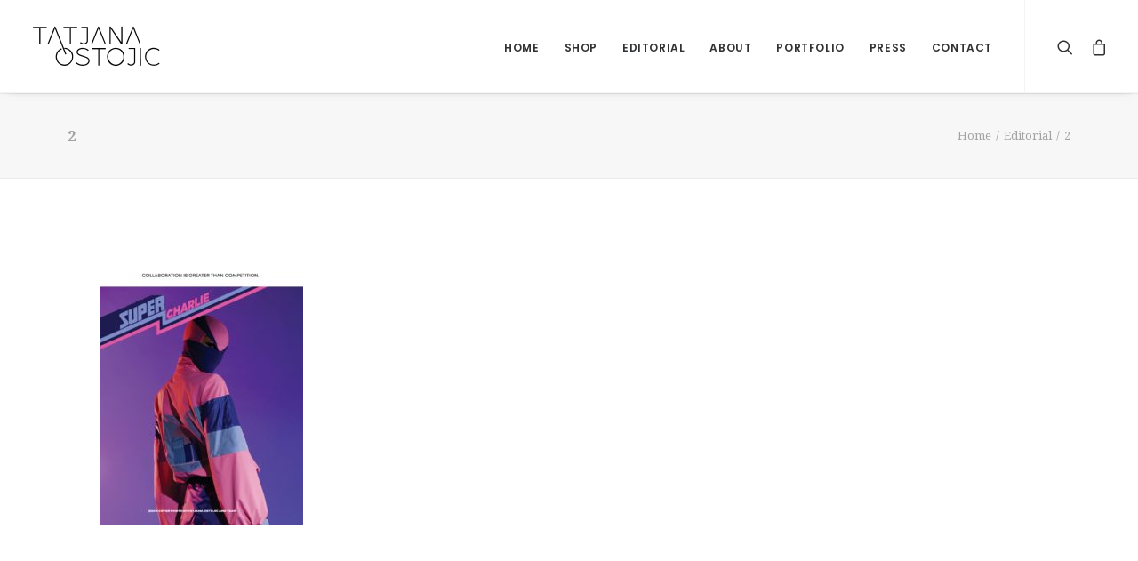

--- FILE ---
content_type: text/html; charset=UTF-8
request_url: https://tatjanaostojic.com/editorial/2-4/
body_size: 29741
content:
<!DOCTYPE html><html class="no-touch" lang="en-US" xmlns="http://www.w3.org/1999/xhtml"><head><meta http-equiv="Content-Type" content="text/html; charset=UTF-8"><meta name="viewport" content="width=device-width, initial-scale=1"><link rel="stylesheet" media="print" onload="this.onload=null;this.media='all';" id="ao_optimized_gfonts" href="https://fonts.googleapis.com/css?family=Poppins%3A300%2Cregular%2C500%2C600%2C700%7CHind%3A300%2Cregular%2C500%2C600%2C700%7CDroid+Serif%3Aregular%2Citalic%2C700%2C700italic%7CDosis%3A200%2C300%2Cregular%2C500%2C600%2C700%2C800%7CPlayfair+Display%3Aregular%2Citalic%2C700%2C700italic%2C900%2C900italic%7COswald%3A300%2Cregular%2C700%7CRoboto%3A100%2C100italic%2C300%2C300italic%2Cregular%2Citalic%2C500%2C500italic%2C700%2C700italic%2C900%2C900italic%7CNunito%3A200%2C200italic%2C300%2C300italic%2Cregular%2Citalic%2C600%2C600italic%2C700%2C700italic%2C900%2C900italic&amp;display=swap"><link rel="profile" href="http://gmpg.org/xfn/11"><link rel="pingback" href="https://tatjanaostojic.com/xmlrpc.php"><meta name='robots' content='index, follow, max-image-preview:large, max-snippet:-1, max-video-preview:-1' /><title>2 - Tatjana Ostojic</title><link rel="canonical" href="https://tatjanaostojic.com/wp-content/uploads/2021/01/2-scaled.jpg" /><meta property="og:locale" content="en_US" /><meta property="og:type" content="article" /><meta property="og:title" content="2 - Tatjana Ostojic" /><meta property="og:url" content="https://tatjanaostojic.com/wp-content/uploads/2021/01/2-scaled.jpg" /><meta property="og:site_name" content="Tatjana Ostojic" /><meta property="article:publisher" content="https://www.facebook.com/Tatjana-Ostojic-1715138845371829/" /><meta property="og:image" content="https://tatjanaostojic.com/wp-content/uploads/2021/01/2-scaled.jpg" /><meta property="og:image:width" content="1566" /><meta property="og:image:height" content="2048" /><meta property="og:image:type" content="image/jpeg" /><meta name="twitter:card" content="summary_large_image" /> <script type="application/ld+json" class="yoast-schema-graph">{"@context":"https://schema.org","@graph":[{"@type":"WebSite","@id":"https://tatjanaostojic.com/#website","url":"https://tatjanaostojic.com/","name":"Tatjana Ostojic","description":"High-End Streetwear Fashion","potentialAction":[{"@type":"SearchAction","target":{"@type":"EntryPoint","urlTemplate":"https://tatjanaostojic.com/?s={search_term_string}"},"query-input":"required name=search_term_string"}],"inLanguage":"en-US"},{"@type":"ImageObject","inLanguage":"en-US","@id":"https://tatjanaostojic.com/wp-content/uploads/2021/01/2-scaled.jpg#primaryimage","url":"https://tatjanaostojic.com/wp-content/uploads/2021/01/2-scaled.jpg","contentUrl":"https://tatjanaostojic.com/wp-content/uploads/2021/01/2-scaled.jpg","width":1566,"height":2048},{"@type":"WebPage","@id":"https://tatjanaostojic.com/wp-content/uploads/2021/01/2-scaled.jpg","url":"https://tatjanaostojic.com/wp-content/uploads/2021/01/2-scaled.jpg","name":"2 - Tatjana Ostojic","isPartOf":{"@id":"https://tatjanaostojic.com/#website"},"primaryImageOfPage":{"@id":"https://tatjanaostojic.com/wp-content/uploads/2021/01/2-scaled.jpg#primaryimage"},"image":{"@id":"https://tatjanaostojic.com/wp-content/uploads/2021/01/2-scaled.jpg#primaryimage"},"thumbnailUrl":"https://tatjanaostojic.com/wp-content/uploads/2021/01/2-scaled.jpg","datePublished":"2021-01-14T20:14:58+00:00","dateModified":"2021-01-14T20:14:58+00:00","breadcrumb":{"@id":"https://tatjanaostojic.com/wp-content/uploads/2021/01/2-scaled.jpg#breadcrumb"},"inLanguage":"en-US","potentialAction":[{"@type":"ReadAction","target":["https://tatjanaostojic.com/wp-content/uploads/2021/01/2-scaled.jpg"]}]},{"@type":"BreadcrumbList","@id":"https://tatjanaostojic.com/wp-content/uploads/2021/01/2-scaled.jpg#breadcrumb","itemListElement":[{"@type":"ListItem","position":1,"name":"Home","item":"https://tatjanaostojic.com/"},{"@type":"ListItem","position":2,"name":"Editorial","item":"https://tatjanaostojic.com/editorial/"},{"@type":"ListItem","position":3,"name":"2"}]}]}</script> <link href='https://fonts.gstatic.com' crossorigin='anonymous' rel='preconnect' /><link rel="alternate" type="application/rss+xml" title="Tatjana Ostojic &raquo; Feed" href="https://tatjanaostojic.com/feed/" /><link rel="alternate" type="application/rss+xml" title="Tatjana Ostojic &raquo; Comments Feed" href="https://tatjanaostojic.com/comments/feed/" /><link rel="alternate" type="application/rss+xml" title="Tatjana Ostojic &raquo; 2 Comments Feed" href="https://tatjanaostojic.com/editorial/2-4/feed/" /><link rel='stylesheet' id='wp-block-library-css'  href='https://tatjanaostojic.com/wp-includes/css/dist/block-library/style.min.css?ver=5.8.12' type='text/css' media='all' /><link rel='stylesheet' id='wc-blocks-vendors-style-css'  href='https://tatjanaostojic.com/wp-content/cache/autoptimize/css/autoptimize_single_27a91498e22d4778e559dd13a12c6ab6.css?ver=8.9.4' type='text/css' media='all' /><link rel='stylesheet' id='wc-blocks-style-css'  href='https://tatjanaostojic.com/wp-content/cache/autoptimize/css/autoptimize_single_b4ca63be17eca685f45b9303b1d3ac4e.css?ver=8.9.4' type='text/css' media='all' /><link rel='stylesheet' id='contact-form-7-css'  href='https://tatjanaostojic.com/wp-content/cache/autoptimize/css/autoptimize_single_e6fae855021a88a0067fcc58121c594f.css?ver=5.5.6.1' type='text/css' media='all' /><style id='woocommerce-inline-inline-css' type='text/css'>.woocommerce form .form-row .required { visibility: visible; }</style><link rel='stylesheet' id='wc-gateway-ppec-frontend-css'  href='https://tatjanaostojic.com/wp-content/cache/autoptimize/css/autoptimize_single_8e2f6ed38d662dc1a91f4277877ae39c.css?ver=2.1.3' type='text/css' media='all' /><link rel='stylesheet' id='uncode-style-css'  href='https://tatjanaostojic.com/wp-content/cache/autoptimize/css/autoptimize_single_64243f3c1d1215eaa725c10843be37f2.css' type='text/css' media='all' /><style id='uncode-style-inline-css' type='text/css'>@media (min-width: 960px) { .limit-width { max-width: 1200px; margin: auto;}}
.menu-primary ul.menu-smart > li > a, .menu-primary ul.menu-smart li.dropdown > a, .menu-primary ul.menu-smart li.mega-menu > a, .vmenu-container ul.menu-smart > li > a, .vmenu-container ul.menu-smart li.dropdown > a { text-transform: uppercase; }</style><link rel='stylesheet' id='uncode-icons-css'  href='https://tatjanaostojic.com/wp-content/cache/autoptimize/css/autoptimize_single_fff529b82b57da4eadd80c671fd0ef5f.css' type='text/css' media='all' /><link rel='stylesheet' id='uncode-woocommerce-css'  href='https://tatjanaostojic.com/wp-content/cache/autoptimize/css/autoptimize_single_ec6a26365e94410f553af9411b149ddd.css' type='text/css' media='all' /><link rel='stylesheet' id='uncode-custom-style-css'  href='https://tatjanaostojic.com/wp-content/cache/autoptimize/css/autoptimize_single_7c35d0dee67bbca4cacbe764fbe50881.css' type='text/css' media='all' /><style id='uncode-custom-style-inline-css' type='text/css'>.post-info{display:none;}</style> <script type='text/javascript' src='https://tatjanaostojic.com/wp-includes/js/jquery/jquery.min.js?ver=3.6.0' id='jquery-core-js'></script> <script defer type='text/javascript' src='https://tatjanaostojic.com/wp-includes/js/jquery/jquery-migrate.min.js?ver=3.3.2' id='jquery-migrate-js'></script> <script defer type='text/javascript' src='https://tatjanaostojic.com/wp-content/plugins/woocommerce/assets/js/jquery-blockui/jquery.blockUI.min.js?ver=2.7.0-wc.7.2.3' id='jquery-blockui-js'></script> <script defer id="wc-add-to-cart-js-extra" src="[data-uri]"></script> <script defer type='text/javascript' src='https://tatjanaostojic.com/wp-content/plugins/woocommerce/assets/js/frontend/add-to-cart.min.js?ver=7.2.3' id='wc-add-to-cart-js'></script> <script defer type='text/javascript' src='https://tatjanaostojic.com/wp-content/cache/autoptimize/js/autoptimize_single_787fe4f547a6cb7f4ce4934641085910.js?ver=6.7.0' id='vc_woocommerce-add-to-cart-js-js'></script> <script defer id="uncode-init-js-extra" src="[data-uri]"></script> <script defer type='text/javascript' src='https://tatjanaostojic.com/wp-content/themes/uncode/library/js/min/init.min.js' id='uncode-init-js'></script> <link rel="https://api.w.org/" href="https://tatjanaostojic.com/wp-json/" /><link rel="alternate" type="application/json" href="https://tatjanaostojic.com/wp-json/wp/v2/media/58884" /><link rel="EditURI" type="application/rsd+xml" title="RSD" href="https://tatjanaostojic.com/xmlrpc.php?rsd" /><link rel="wlwmanifest" type="application/wlwmanifest+xml" href="https://tatjanaostojic.com/wp-includes/wlwmanifest.xml" /><meta name="generator" content="WordPress 5.8.12" /><meta name="generator" content="WooCommerce 7.2.3" /><link rel='shortlink' href='https://tatjanaostojic.com/?p=58884' /><link rel="alternate" type="application/json+oembed" href="https://tatjanaostojic.com/wp-json/oembed/1.0/embed?url=https%3A%2F%2Ftatjanaostojic.com%2Feditorial%2F2-4%2F" /><link rel="alternate" type="text/xml+oembed" href="https://tatjanaostojic.com/wp-json/oembed/1.0/embed?url=https%3A%2F%2Ftatjanaostojic.com%2Feditorial%2F2-4%2F&#038;format=xml" /> <noscript><style>.woocommerce-product-gallery{ opacity: 1 !important; }</style></noscript><style type="text/css">.recentcomments a{display:inline !important;padding:0 !important;margin:0 !important;}</style><link rel="icon" href="https://tatjanaostojic.com/wp-content/uploads/2020/10/cropped-super-charlie-ABOUT-opcija-2-1-32x32.png" sizes="32x32" /><link rel="icon" href="https://tatjanaostojic.com/wp-content/uploads/2020/10/cropped-super-charlie-ABOUT-opcija-2-1-192x192.png" sizes="192x192" /><link rel="apple-touch-icon" href="https://tatjanaostojic.com/wp-content/uploads/2020/10/cropped-super-charlie-ABOUT-opcija-2-1-180x180.png" /><meta name="msapplication-TileImage" content="https://tatjanaostojic.com/wp-content/uploads/2020/10/cropped-super-charlie-ABOUT-opcija-2-1-270x270.png" /> <noscript><style>.wpb_animate_when_almost_visible { opacity: 1; }</style></noscript></head><body class="attachment attachment-template-default attachmentid-58884 attachment-jpeg  style-color-wayh-bg theme-uncode woocommerce-no-js hormenu-position-left hmenu hmenu-position-right header-full-width main-center-align menu-mobile-animated menu-mobile-transparent mobile-parallax-not-allowed ilb-no-bounce unreg qw-body-scroll-disabled uncode-sidecart-mobile-disabled wpb-js-composer js-comp-ver-6.7.0 vc_responsive" data-border="0"><div class="body-borders" data-border="0"><div class="top-border body-border-shadow"></div><div class="right-border body-border-shadow"></div><div class="bottom-border body-border-shadow"></div><div class="left-border body-border-shadow"></div><div class="top-border style-light-bg"></div><div class="right-border style-light-bg"></div><div class="bottom-border style-light-bg"></div><div class="left-border style-light-bg"></div></div><div class="box-wrapper"><div class="box-container"> <script defer id="initBox" src="[data-uri]"></script> <div class="menu-wrapper menu-shrink menu-hide-only menu-no-arrows"><header id="masthead" class="navbar menu-primary menu-light submenu-dark menu-transparent menu-add-padding style-light-original menu-absolute menu-with-logo"><div class="menu-container menu-hide style-color-xsdn-bg menu-borders menu-shadows"><div class="row-menu"><div class="row-menu-inner"><div id="logo-container-mobile" class="col-lg-0 logo-container middle"><div id="main-logo" class="navbar-header style-light"> <a href="https://tatjanaostojic.com/" class="navbar-brand" data-minheight="14"><div class="logo-image main-logo  logo-light" data-maxheight="50" style="height: 50px;"><img src="https://tatjanaostojic.com/wp-content/uploads/2017/07/Tatjana_LOGO.png" alt="logo" width="300" height="100" class="img-responsive" /></div><div class="logo-image main-logo  logo-dark" data-maxheight="50" style="height: 50px;display:none;"><img src="https://tatjanaostojic.com/wp-content/uploads/2017/07/Tatjana-Ostojic-LOGO-white.png" alt="logo" width="300" height="100" class="img-responsive" /></div></a></div><div class="mmb-container"><div class="mobile-additional-icons"></div><div class="mobile-menu-button 1 mobile-menu-button-light lines-button x2"><span class="lines"></span></div></div></div><div class="col-lg-12 main-menu-container middle"><div class="menu-horizontal"><div class="menu-horizontal-inner"><div class="nav navbar-nav navbar-main navbar-nav-first"><ul id="menu-main-menu-new" class="menu-primary-inner menu-smart sm"><li id="menu-item-57365" class="menu-item menu-item-type-post_type menu-item-object-page menu-item-home menu-item-57365 menu-item-link"><a title="home" href="https://tatjanaostojic.com/">home<i class="fa fa-angle-right fa-dropdown"></i></a></li><li id="menu-item-57367" class="menu-item menu-item-type-post_type menu-item-object-page menu-item-57367 menu-item-link"><a title="shop" href="https://tatjanaostojic.com/shop/">shop<i class="fa fa-angle-right fa-dropdown"></i></a></li><li id="menu-item-57368" class="menu-item menu-item-type-post_type menu-item-object-page menu-item-57368 menu-item-link"><a title="Editorial" href="https://tatjanaostojic.com/editorial/">Editorial<i class="fa fa-angle-right fa-dropdown"></i></a></li><li id="menu-item-57369" class="menu-item menu-item-type-post_type menu-item-object-page menu-item-57369 menu-item-link"><a title="About" href="https://tatjanaostojic.com/about/">About<i class="fa fa-angle-right fa-dropdown"></i></a></li><li id="menu-item-58721" class="menu-item menu-item-type-post_type menu-item-object-page menu-item-58721 menu-item-link"><a title="Portfolio" href="https://tatjanaostojic.com/portfolio/">Portfolio<i class="fa fa-angle-right fa-dropdown"></i></a></li><li id="menu-item-59371" class="menu-item menu-item-type-custom menu-item-object-custom menu-item-59371 menu-item-link"><a title="Press" href="https://tatjanaostojic.com/press">Press<i class="fa fa-angle-right fa-dropdown"></i></a></li><li id="menu-item-57370" class="menu-item menu-item-type-post_type menu-item-object-page menu-item-57370 menu-item-link"><a title="Contact" href="https://tatjanaostojic.com/contact/">Contact<i class="fa fa-angle-right fa-dropdown"></i></a></li></ul></div><div class="nav navbar-nav navbar-nav-last"><ul class="menu-smart sm menu-icons"><li class="menu-item-link search-icon style-light dropdown "><a href="#" class="trigger-overlay search-icon" data-area="search" data-container="box-container"> <i class="fa fa-search3"></i><span class="desktop-hidden"><span>Search</span></span><i class="fa fa-angle-down fa-dropdown desktop-hidden"></i> </a><ul role="menu" class="drop-menu desktop-hidden"><li><form class="search ccc" method="get" action="https://tatjanaostojic.com/"> <input type="search" class="search-field no-livesearch" placeholder="Search…" value="" name="s" title="Search…" /></form></li></ul></li><li class=" uncode-cart menu-item-link menu-item menu-item-has-children dropdown"> <a href="https://tatjanaostojic.com/cart/" data-toggle="dropdown" class="dropdown-toggle" data-type="title" title="cart"> <span class="cart-icon-container"> <i class="fa fa-bag"></i><span class="desktop-hidden">Cart</span> <span class="badge" style="display: none;"></span> <i class="fa fa-angle-down fa-dropdown  desktop-hidden"></i> </span> </a><ul role="menu" class="drop-menu sm-nowrap cart_list product_list_widget uncode-cart-dropdown"><li><span>Your cart is currently empty.</span></li></ul></li></ul></div></div></div></div></div></div></div></header></div> <script defer id="fixMenuHeight" src="[data-uri]"></script> <div class="main-wrapper"><div class="main-container"><div class="page-wrapper"><div class="sections-container"> <script defer src="[data-uri]"></script><div class="row-container row-breadcrumb row-breadcrumb-light text-right"><div class="row row-parent style-light limit-width"><div class="breadcrumb-title h5 text-bold">2</div><ol class="breadcrumb header-subtitle"><li><a href="https://tatjanaostojic.com/">Home</a></li><li><a href="https://tatjanaostojic.com/editorial/">Editorial</a></li><li class="current">2</li></ol></div></div><article id="post-58884" class="page-body style-color-xsdn-bg post-58884 attachment type-attachment status-inherit hentry"><div class="post-wrapper"><div class="post-body"><div class="post-content un-no-sidebar-layout"><div class="row-container"><div class="row row-parent style-light limit-width double-top-padding double-bottom-padding"><div class="row-container"><div class="row row-parent style-light limit-width no-top-padding double-bottom-padding"><p class="attachment"><a href='https://tatjanaostojic.com/wp-content/uploads/2021/01/2-scaled.jpg'><img width="229" height="300" src="https://tatjanaostojic.com/wp-content/uploads/2021/01/2-229x300.jpg" class="attachment-medium size-medium" alt="" srcset="https://tatjanaostojic.com/wp-content/uploads/2021/01/2-229x300.jpg 229w, https://tatjanaostojic.com/wp-content/uploads/2021/01/2-783x1024.jpg 783w, https://tatjanaostojic.com/wp-content/uploads/2021/01/2-768x1004.jpg 768w, https://tatjanaostojic.com/wp-content/uploads/2021/01/2-1174x1536.jpg 1174w, https://tatjanaostojic.com/wp-content/uploads/2021/01/2-scaled.jpg 1566w, https://tatjanaostojic.com/wp-content/uploads/2021/01/2-600x785.jpg 600w" sizes="(max-width: 229px) 100vw, 229px" /></a></p></div></div></div></div></div></div></div></article></div></div><footer id="colophon" class="site-footer"><div data-parent="true" class="vc_row style-color-rgdb-bg row-container mobile-hidden" id="row-729096"><div class="row double-top-padding double-bottom-padding single-h-padding limit-width row-parent"><div class="wpb_row row-inner"><div class="wpb_column pos-top pos-left align_left column_parent col-lg-4 col-md-33 half-internal-gutter"><div class="uncol style-dark"  ><div class="uncoltable"><div class="uncell no-block-padding"><div class="uncont"><div  class="wpb_widgetised_column wpb_content_element"><div class="wpb_wrapper"><aside id="text-2" class="widget widget_text widget-container collapse-init sidebar-widgets"><h3 class="widget-title widget-title--hide-desktop">Text</h3><div class="textwidget"><p>Tatjana Ostojic ready-to-wear designer&#8217;s clothes for the audacious and the bold.</p></div></aside></div></div><div class="divider-wrapper "  ><hr class="border-default-color separator-no-padding"  /></div><div class="uncode_text_column" ><p><a href="https://tatjanaostojic.com/terms-and-conditions/">Terms &amp; Conditions</a></p><p><a href="https://tatjanaostojic.com/shipping-and-delivery/">Shipping &amp; Refunds</a></p><p><a href="https://tatjanaostojic.com/terms-and-conditions/">Privacy Policy</a></p></div></div></div></div></div></div><div class="wpb_column pos-top pos-left align_left column_parent col-lg-4 col-md-33 single-internal-gutter"><div class="uncol style-dark"  ><div class="uncoltable"><div class="uncell no-block-padding"><div class="uncont"></div></div></div></div></div><div class="wpb_column pos-top pos-center align_left column_parent col-lg-4 single-internal-gutter"><div class="uncol style-light"  ><div class="uncoltable"><div class="uncell no-block-padding"><div class="uncont"><div class="empty-space empty-quart" ><span class="empty-space-inner"></span></div> <span class="btn-container" ><a href="https://www.facebook.com/Tatjana-Ostojic-1715138845371829/" class="custom-link btn btn-color-vyce btn-circle btn-icon-left">LIKE ON FACEBOOK</a></span><span class="btn-container" ><a href="https://www.instagram.com/tatjana_ostojic/" class="custom-link btn btn-accent btn-circle btn-icon-left">FOLLOW ON INSTAGRAM</a></span></div></div></div></div></div><script defer id="script-row-729096" src="[data-uri]"></script></div></div></div><div class="row-container style-dark-bg footer-last"><div class="row row-parent style-dark limit-width no-top-padding no-h-padding no-bottom-padding"><div class="site-info uncell col-lg-6 pos-middle text-left">&copy; 2026 Tatjana Ostojic. All rights reserved</div></div></div></footer></div></div></div></div><div class="style-light footer-scroll-top"><a href="#" class="scroll-top"><i class="fa fa-angle-up fa-stack btn-default btn-hover-nobg"></i></a></div><div class="overlay overlay-sequential style-dark style-dark-bg overlay-search" data-area="search" data-container="box-container"><div class="mmb-container"><div class="menu-close-search mobile-menu-button menu-button-offcanvas mobile-menu-button-dark lines-button x2 overlay-close close" data-area="search" data-container="box-container"><span class="lines"></span></div></div><div class="search-container"><form action="https://tatjanaostojic.com/" method="get"><div class="search-container-inner"> <input type="search" class="search-field form-fluid no-livesearch" placeholder="Search…" value="" name="s" title="Search for:"> <i class="fa fa-search3"></i></div></form></div></div><div class="woocommerce-notices-wrapper"></div><script type="text/html" id="wpb-modifications"></script> <script defer src="[data-uri]"></script> <script type='text/javascript' src='https://tatjanaostojic.com/wp-includes/js/dist/vendor/regenerator-runtime.min.js?ver=0.13.7' id='regenerator-runtime-js'></script> <script type='text/javascript' src='https://tatjanaostojic.com/wp-includes/js/dist/vendor/wp-polyfill.min.js?ver=3.15.0' id='wp-polyfill-js'></script> <script defer id="contact-form-7-js-extra" src="[data-uri]"></script> <script defer type='text/javascript' src='https://tatjanaostojic.com/wp-content/cache/autoptimize/js/autoptimize_single_cfb428c02811f0cbe515d5f3dca61de6.js?ver=5.5.6.1' id='contact-form-7-js'></script> <script defer type='text/javascript' src='https://tatjanaostojic.com/wp-content/plugins/woocommerce/assets/js/js-cookie/js.cookie.min.js?ver=2.1.4-wc.7.2.3' id='js-cookie-js'></script> <script defer id="woocommerce-js-extra" src="[data-uri]"></script> <script defer type='text/javascript' src='https://tatjanaostojic.com/wp-content/plugins/woocommerce/assets/js/frontend/woocommerce.min.js?ver=7.2.3' id='woocommerce-js'></script> <script defer id="wc-cart-fragments-js-extra" src="[data-uri]"></script> <script defer type='text/javascript' src='https://tatjanaostojic.com/wp-content/plugins/woocommerce/assets/js/frontend/cart-fragments.min.js?ver=7.2.3' id='wc-cart-fragments-js'></script> <script defer id="mediaelement-core-js-before" src="[data-uri]"></script> <script defer type='text/javascript' src='https://tatjanaostojic.com/wp-includes/js/mediaelement/mediaelement-and-player.min.js?ver=4.2.16' id='mediaelement-core-js'></script> <script defer type='text/javascript' src='https://tatjanaostojic.com/wp-includes/js/mediaelement/mediaelement-migrate.min.js?ver=5.8.12' id='mediaelement-migrate-js'></script> <script defer id="mediaelement-js-extra" src="[data-uri]"></script> <script defer type='text/javascript' src='https://tatjanaostojic.com/wp-includes/js/mediaelement/wp-mediaelement.min.js?ver=5.8.12' id='wp-mediaelement-js'></script> <script defer type='text/javascript' src='https://tatjanaostojic.com/wp-content/themes/uncode/library/js/min/plugins.min.js' id='uncode-plugins-js'></script> <script defer type='text/javascript' src='https://tatjanaostojic.com/wp-content/themes/uncode/library/js/min/app.min.js' id='uncode-app-js'></script> <script defer type='text/javascript' src='https://tatjanaostojic.com/wp-includes/js/comment-reply.min.js?ver=5.8.12' id='comment-reply-js'></script> <script defer id="woocommerce-uncode-js-extra" src="[data-uri]"></script> <script defer type='text/javascript' src='https://tatjanaostojic.com/wp-content/themes/uncode/library/js/min/woocommerce-uncode.min.js' id='woocommerce-uncode-js'></script> <script defer type='text/javascript' src='https://tatjanaostojic.com/wp-includes/js/wp-embed.min.js?ver=5.8.12' id='wp-embed-js'></script> </body></html>